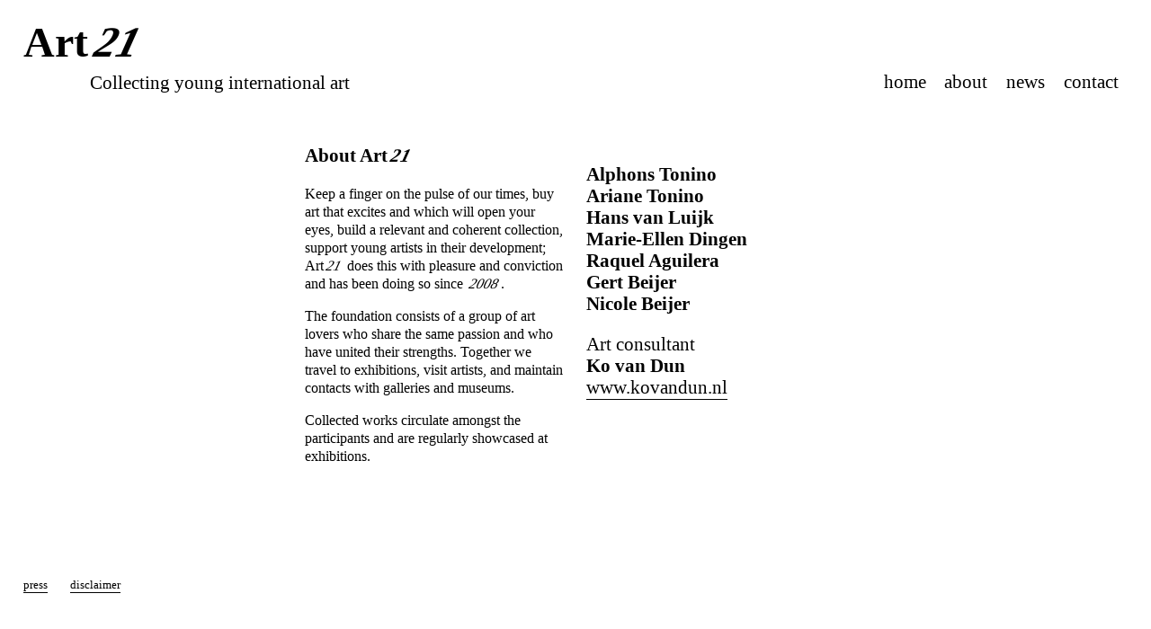

--- FILE ---
content_type: text/html; charset=UTF-8
request_url: http://art21.nl/about/
body_size: 4325
content:
<!doctype html>

<!--[if lt IE 7]><html lang="en-GB" class="no-js lt-ie9 lt-ie8 lt-ie7"> <![endif]-->
<!--[if (IE 7)&!(IEMobile)]><html lang="en-GB" class="no-js lt-ie9 lt-ie8"><![endif]-->
<!--[if (IE 8)&!(IEMobile)]><html lang="en-GB" class="no-js lt-ie9"><![endif]-->
<!--[if gt IE 8]><!--> <html lang="en-GB" class="no-js"><!--<![endif]-->

	<head>
		<meta charset="utf-8">

		<!-- Google Chrome Frame for IE -->
		<meta http-equiv="X-UA-Compatible" content="IE=edge,chrome=1">
		<meta name="description" content="samen verzamelen">

		<title>Art21  &mdash; about</title>

		<!-- mobile meta (hooray!) -->
		<meta name="HandheldFriendly" content="True">
		<meta name="MobileOptimized" content="320">
		<meta name="viewport" content="width=device-width, initial-scale=1.0"/>

		<!-- icons & favicons (for more: http://www.jonathantneal.com/blog/understand-the-favicon/) -->
		<link rel="apple-touch-icon" href="http://art21.nl/wp-content/themes/art21_theme_2.0/library/images/apple-icon-touch.png">
		<link rel="icon" href="http://art21.nl/wp-content/themes/art21_theme_2.0/favicon.png">
		<!--[if IE]>
			<link rel="shortcut icon" href="http://art21.nl/wp-content/themes/art21_theme_2.0/favicon.ico">
		<![endif]-->
		<!-- or, set /favicon.ico for IE10 win -->
		<meta name="msapplication-TileColor" content="#f01d4f">
		<meta name="msapplication-TileImage" content="http://art21.nl/wp-content/themes/art21_theme_2.0/library/images/win8-tile-icon.png">

		<link rel="pingback" href="http://art21.nl/xmlrpc.php">

		<!-- wordpress head functions -->
		<meta name='robots' content='max-image-preview:large' />
<link rel='dns-prefetch' href='//s.w.org' />
<link rel="alternate" type="application/rss+xml" title="Art21 &raquo; Feed" href="http://art21.nl/feed/" />
<link rel="alternate" type="application/rss+xml" title="Art21 &raquo; Comments Feed" href="http://art21.nl/comments/feed/" />
<link rel="alternate" type="application/rss+xml" title="Art21 &raquo; about Comments Feed" href="http://art21.nl/about/feed/" />
		<script type="text/javascript">
			window._wpemojiSettings = {"baseUrl":"https:\/\/s.w.org\/images\/core\/emoji\/13.1.0\/72x72\/","ext":".png","svgUrl":"https:\/\/s.w.org\/images\/core\/emoji\/13.1.0\/svg\/","svgExt":".svg","source":{"concatemoji":"http:\/\/art21.nl\/wp-includes\/js\/wp-emoji-release.min.js"}};
			!function(e,a,t){var n,r,o,i=a.createElement("canvas"),p=i.getContext&&i.getContext("2d");function s(e,t){var a=String.fromCharCode;p.clearRect(0,0,i.width,i.height),p.fillText(a.apply(this,e),0,0);e=i.toDataURL();return p.clearRect(0,0,i.width,i.height),p.fillText(a.apply(this,t),0,0),e===i.toDataURL()}function c(e){var t=a.createElement("script");t.src=e,t.defer=t.type="text/javascript",a.getElementsByTagName("head")[0].appendChild(t)}for(o=Array("flag","emoji"),t.supports={everything:!0,everythingExceptFlag:!0},r=0;r<o.length;r++)t.supports[o[r]]=function(e){if(!p||!p.fillText)return!1;switch(p.textBaseline="top",p.font="600 32px Arial",e){case"flag":return s([127987,65039,8205,9895,65039],[127987,65039,8203,9895,65039])?!1:!s([55356,56826,55356,56819],[55356,56826,8203,55356,56819])&&!s([55356,57332,56128,56423,56128,56418,56128,56421,56128,56430,56128,56423,56128,56447],[55356,57332,8203,56128,56423,8203,56128,56418,8203,56128,56421,8203,56128,56430,8203,56128,56423,8203,56128,56447]);case"emoji":return!s([10084,65039,8205,55357,56613],[10084,65039,8203,55357,56613])}return!1}(o[r]),t.supports.everything=t.supports.everything&&t.supports[o[r]],"flag"!==o[r]&&(t.supports.everythingExceptFlag=t.supports.everythingExceptFlag&&t.supports[o[r]]);t.supports.everythingExceptFlag=t.supports.everythingExceptFlag&&!t.supports.flag,t.DOMReady=!1,t.readyCallback=function(){t.DOMReady=!0},t.supports.everything||(n=function(){t.readyCallback()},a.addEventListener?(a.addEventListener("DOMContentLoaded",n,!1),e.addEventListener("load",n,!1)):(e.attachEvent("onload",n),a.attachEvent("onreadystatechange",function(){"complete"===a.readyState&&t.readyCallback()})),(n=t.source||{}).concatemoji?c(n.concatemoji):n.wpemoji&&n.twemoji&&(c(n.twemoji),c(n.wpemoji)))}(window,document,window._wpemojiSettings);
		</script>
		<style type="text/css">
img.wp-smiley,
img.emoji {
	display: inline !important;
	border: none !important;
	box-shadow: none !important;
	height: 1em !important;
	width: 1em !important;
	margin: 0 .07em !important;
	vertical-align: -0.1em !important;
	background: none !important;
	padding: 0 !important;
}
</style>
	<link rel='stylesheet' id='validate-engine-css-css'  href='http://art21.nl/wp-content/plugins/wysija-newsletters/css/validationEngine.jquery.css' type='text/css' media='all' />
<link rel='stylesheet' id='wp-block-library-css'  href='http://art21.nl/wp-includes/css/dist/block-library/style.min.css' type='text/css' media='all' />
<link rel='stylesheet' id='contact-form-7-css'  href='http://art21.nl/wp-content/plugins/contact-form-7/includes/css/styles.css' type='text/css' media='all' />
<link rel='stylesheet' id='responsive-video-light-css'  href='http://art21.nl/wp-content/plugins/responsive-video-light/css/responsive-videos.css' type='text/css' media='all' />
<link rel='stylesheet' id='bones-stylesheet-css'  href='http://art21.nl/wp-content/themes/art21_theme_2.0/library/css/style.css' type='text/css' media='all' />
<link rel='stylesheet' id='php-stylesheet-css'  href='http://art21.nl/wp-content/themes/art21_theme_2.0/style.php' type='text/css' media='all' />
<!--[if lt IE 9]>
<link rel='stylesheet' id='bones-ie-only-css'  href='http://art21.nl/wp-content/themes/art21_theme_2.0/library/css/ie.css' type='text/css' media='all' />
<![endif]-->
<link rel='stylesheet' id='flex-slider-style-css'  href='http://art21.nl/wp-content/themes/art21_theme_2.0/library/css/flexslider.css' type='text/css' media='all' />
<script type='text/javascript' src='http://art21.nl/wp-content/themes/art21_theme_2.0/library/js/libs/modernizr.custom.min.js' id='bones-modernizr-js'></script>
<script type='text/javascript' src='http://art21.nl/wp-includes/js/jquery/jquery.min.js' id='jquery-core-js'></script>
<script type='text/javascript' src='http://art21.nl/wp-includes/js/jquery/jquery-migrate.min.js' id='jquery-migrate-js'></script>
<script type='text/javascript' src='http://art21.nl/wp-content/themes/art21_theme_2.0/library/js/libs/jquery.flexslider-min.js' id='flex-slider-js-js'></script>
<script type='text/javascript' src='http://art21.nl/wp-content/themes/art21_theme_2.0/library/js/libs/imagesloaded.pkgd.min.js' id='imagesloaded-js-js'></script>
<script type='text/javascript' src='http://art21.nl/wp-content/themes/art21_theme_2.0/library/js/libs/jquery.masonry.js' id='masonry-js-js'></script>
<link rel="https://api.w.org/" href="http://art21.nl/wp-json/" /><link rel="alternate" type="application/json" href="http://art21.nl/wp-json/wp/v2/pages/5" /><link rel="canonical" href="http://art21.nl/about/" />
<link rel='shortlink' href='http://art21.nl/?p=5' />
<link rel="alternate" type="application/json+oembed" href="http://art21.nl/wp-json/oembed/1.0/embed?url=http%3A%2F%2Fart21.nl%2Fabout%2F" />
<link rel="alternate" type="text/xml+oembed" href="http://art21.nl/wp-json/oembed/1.0/embed?url=http%3A%2F%2Fart21.nl%2Fabout%2F&#038;format=xml" />
		<!-- end of wordpress head -->

		<!-- drop Google Analytics Here -->
		<script>
		  (function(i,s,o,g,r,a,m){i['GoogleAnalyticsObject']=r;i[r]=i[r]||function(){
		  (i[r].q=i[r].q||[]).push(arguments)},i[r].l=1*new Date();a=s.createElement(o),
		  m=s.getElementsByTagName(o)[0];a.async=1;a.src=g;m.parentNode.insertBefore(a,m)
		  })(window,document,'script','//www.google-analytics.com/analytics.js','ga');
		
		  ga('create', 'UA-45074506-1', 'art21.nl');
		  ga('send', 'pageview');
		
		</script>
		<!-- end analytics -->

	</head>

	<body class="page-template-default page page-id-5">

		<div id="container">

			<header class="header" role="banner">

				<div id="inner-header" class="wrap clearfix">
					
					<div id="logo" class="XL ">
						<a href="http://art21.nl">Art21</a>
						<p>Collecting young international art</p>
					</div>

					<nav role="navigation">
						<ul id="menu-the-main-menu" class="nav top-nav clearfix font_medium">
							<li class="menu-item font_medium"><a href="http://art21.nl">home</a></li>
							<li class="menu-item font_medium"><a href="http://art21.nl/about/">about</a></li>
							<li class="menu-item font_medium"><a href="http://art21.nl/news/">news</a></li>
							<li class="menu-item font_medium"><a href="http://art21.nl/contact/">contact</a></li>
						</ul>
					</nav>

				</div> <!-- end #inner-header -->

			</header> <!-- end header -->

			<div id="content">

				<div id="inner-content" class="wrap clearfix">

						<div id="main" class="col_12 first clearfix" role="main">
						
							<!-- History -->
							
							<div id="history" class="col_3 push_3 first entry-content">
								<!-- <h1 class="p">(geschiedenis)</h1> -->
																 
																		
										<article>
																																	<h2 class="font_medium" style="margin-bottom: 1em;">About Art21</h2>
											<p><span lang="NL">Keep a finger on the pulse of our times, buy art that excites and which will open your eyes, build a relevant and coherent collection, support young artists in their development; Art21 does this with pleasure and conviction and has been doing so since 2008.</span></p>
<p class="HoofdtekstA"><span lang="NL">The foundation consists of a group of art lovers who share the same passion and who have united their strengths. Together we travel to exhibitions, visit artists, and maintain contacts with galleries and museums.</span></p>
<p class="HoofdtekstA"><span lang="NL">Collected works circulate amongst the participants and are regularly showcased at exhibitions.</span></p>
</p>
										</article>
								 
																	 
															</div>
							
							<!-- Team -->
							
							<div id="team" class="col_5 push_6 entry-content">
								<!-- <h1 class="p">(team)</h1> -->
								
									<article class="row member">
								 
																			
											<div class="text">
												<div class="name font_medium"><p><strong>Alphons Tonino</strong><br />
<strong>Ariane Tonino</strong><br />
<strong>Hans van Luijk</strong><br />
<strong>Marie-Ellen Dingen</strong><br />
<strong>Raquel Aguilera</strong><br />
<strong>Gert Beijer</strong><br />
<strong>Nicole Beijer</strong></p>
<p>Art consultant<br />
<strong>Ko van Dun</strong><br />
<a href="http://www.kovandun.nl">www.kovandun.nl</a></p>
</div>
											</div>
								 
									
									</article>
								 
															</div>
							
							<!-- Socials -->
							
						</div> <!-- end #main -->

						
				</div> <!-- end #inner-content -->

			</div> <!-- end #content -->

			<footer class="footer" role="contentinfo">

				<div id="inner-footer" class="wrap clearfix">

					<nav role="navigation">
							<ul id="menu-footer-links" class="nav footer-nav clearfix"><li id="menu-item-18" class="menu-item menu-item-type-post_type menu-item-object-page menu-item-18"><a href="http://art21.nl/pers/">press</a></li>
<li id="menu-item-19" class="menu-item menu-item-type-post_type menu-item-object-page menu-item-19"><a href="http://art21.nl/disclaimer/">disclaimer</a></li>
</ul>					</nav>

				</div> <!-- end #inner-footer -->

			</footer> <!-- end footer -->

		</div> <!-- end #container -->

		<!-- all js scripts are loaded in library/bones.php -->
		<script type='text/javascript' src='http://art21.nl/wp-includes/js/dist/vendor/regenerator-runtime.min.js' id='regenerator-runtime-js'></script>
<script type='text/javascript' src='http://art21.nl/wp-includes/js/dist/vendor/wp-polyfill.min.js' id='wp-polyfill-js'></script>
<script type='text/javascript' id='contact-form-7-js-extra'>
/* <![CDATA[ */
var wpcf7 = {"api":{"root":"http:\/\/art21.nl\/wp-json\/","namespace":"contact-form-7\/v1"},"cached":"1"};
/* ]]> */
</script>
<script type='text/javascript' src='http://art21.nl/wp-content/plugins/contact-form-7/includes/js/index.js' id='contact-form-7-js'></script>
<script type='text/javascript' src='http://art21.nl/wp-includes/js/comment-reply.min.js' id='comment-reply-js'></script>
<script type='text/javascript' src='http://art21.nl/wp-content/themes/art21_theme_2.0/library/js/scripts.js' id='bones-js-js'></script>
<script type='text/javascript' src='http://art21.nl/wp-includes/js/wp-embed.min.js' id='wp-embed-js'></script>

	</body>

</html> <!-- end page. what a ride! -->
<!-- *´¨)
     ¸.•´¸.•*´¨) ¸.•*¨)
     (¸.•´ (¸.•` ¤ Comet Cache is Fully Functional ¤ ´¨) -->

<!-- Cache File Version Salt:       n/a -->

<!-- Cache File URL:                http://art21.nl/about/ -->
<!-- Cache File Path:               /cache/comet-cache/cache/http/art21-nl/about.html -->

<!-- Cache File Generated Via:      HTTP request -->
<!-- Cache File Generated On:       Jan 14th, 2026 @ 4:48 pm UTC -->
<!-- Cache File Generated In:       0.08301 seconds -->

<!-- Cache File Expires On:         Jan 21st, 2026 @ 4:48 pm UTC -->
<!-- Cache File Auto-Rebuild On:    Jan 21st, 2026 @ 4:48 pm UTC -->

<!-- Loaded via Cache On:    Jan 15th, 2026 @ 3:58 pm UTC -->
<!-- Loaded via Cache In:    0.00226 seconds -->

--- FILE ---
content_type: text/css
request_url: http://art21.nl/wp-content/themes/art21_theme_2.0/library/css/style.css
body_size: 11687
content:
/******************************************************************
Site Name:
Author:

Stylesheet: Main Stylesheet

Here's where the magic happens. Here, you'll see we are calling in
the separate media queries. The base mobile goes outside any query
and is called at the beginning, after that we call the rest
of the styles inside media queries.
******************************************************************/
/*! normalize.css 2012-07-07T09:50 UTC - http://github.com/necolas/normalize.css */
/* ==========================================================================
   HTML5 display definitions
   ========================================================================== */
/*
 * Corrects `block` display not defined in IE6/7/8/9 & FF3.
 */
article,
aside,
details,
figcaption,
figure,
footer,
header,
hgroup,
nav,
section,
summary {
  display: block;
}
/*
 * Corrects `inline-block` display not defined in IE6/7/8/9 & FF3.
 */
audio,
canvas,
video {
  display: inline-block;
  *display: inline;
  *zoom: 1;
}
/*
 * Prevents modern browsers from displaying `audio` without controls.
 * Remove excess height in iOS5 devices.
 */
audio:not([controls]) {
  display: none;
  height: 0;
}
/*
 * Addresses styling for `hidden` attribute not present in IE7/8/9, FF3, S4.
 * Known issue: no IE6 support.
 */
[hidden] {
  display: none;
}
/* ==========================================================================
   Base
   ========================================================================== */
/*
 * 1. Corrects text resizing oddly in IE6/7 when body `font-size` is set using
 *    `em` units.
 * 2. Prevents iOS text size adjust after orientation change, without disabling
 *    user zoom.
 */
html {
  font-size: 100%;
  /* 1 */
  -webkit-text-size-adjust: 100%;
  /* 2 */
  -ms-text-size-adjust: 100%;
  /* 2 */
}
/*
 * Addresses `font-family` inconsistency between `textarea` and other form
 * elements.
 */
html,
button,
input,
select,
textarea {
  font-family: sans-serif;
}
/*
 * Addresses margins handled incorrectly in IE6/7.
 */
body {
  margin: 0;
}
/* ==========================================================================
   Links
   ========================================================================== */
/*
 * Addresses `outline` inconsistency between Chrome and other browsers.
 */
a:focus {
  outline: 0;
}
/*
 * Improves readability when focused and also mouse hovered in all browsers.
 * people.opera.com/patrickl/experiments/keyboard/test
 */
a:active,
a:hover {
  outline: 0;
}
/* ==========================================================================
   Typography
   ========================================================================== */
/*
 * Addresses font sizes and margins set differently in IE6/7.
 * Addresses font sizes within `section` and `article` in FF4+, Chrome, S5.
 */
h1 {
  font-size: 2em;
  margin: 0.67em 0;
}
h2 {
  font-size: 1.5em;
  margin: 0.83em 0;
}
h3 {
  font-size: 1.17em;
  margin: 1em 0;
}
h4 {
  font-size: 1em;
  margin: 1.33em 0;
}
h5 {
  font-size: 0.83em;
  margin: 1.67em 0;
}
h6 {
  font-size: 0.75em;
  margin: 2.33em 0;
}
/*
 * Addresses styling not present in IE7/8/9, S5, Chrome.
 */
abbr[title] {
  border-bottom: 1px dotted;
}
/*
 * Addresses style set to `bolder` in FF3+, S4/5, Chrome.
 */
b,
strong {
  font-weight: bold;
}
blockquote {
  margin: 1em 40px;
}
/*
 * Addresses styling not present in S5, Chrome.
 */
dfn {
  font-style: italic;
}
/*
 * Addresses styling not present in IE6/7/8/9.
 */
mark {
  background: #ff0;
  color: #000;
}
/*
 * Addresses margins set differently in IE6/7.
 */
p,
pre {
  margin: 1em 0;
}
/*
 * Corrects font family set oddly in IE6, S4/5, Chrome.
 * en.wikipedia.org/wiki/User:Davidgothberg/Test59
 */
code,
kbd,
pre,
samp {
  font-family: monospace, serif;
  _font-family: 'courier new', monospace;
  font-size: 1em;
}
/*
 * Improves readability of pre-formatted text in all browsers.
 */
pre {
  white-space: pre;
  white-space: pre-wrap;
  word-wrap: break-word;
}
/*
 * Addresses CSS quotes not supported in IE6/7.
 */
q {
  quotes: none;
}
/*
 * Addresses `quotes` property not supported in S4.
 */
q:before,
q:after {
  content: '';
  content: none;
}
small {
  font-size: 75%;
}
/*
 * Prevents `sub` and `sup` affecting `line-height` in all browsers.
 * gist.github.com/413930
 */
sub,
sup {
  font-size: 75%;
  line-height: 0;
  position: relative;
  vertical-align: baseline;
}
sup {
  top: -0.5em;
}
sub {
  bottom: -0.25em;
}
/* ==========================================================================
   Lists
   ========================================================================== */
/*
 * Addresses margins set differently in IE6/7.
 */
dl,
menu,
ol,
ul {
  margin: 1em 0;
}
dd {
  margin: 0 0 0 40px;
}
/*
 * Addresses paddings set differently in IE6/7.
 */
menu,
ol,
ul {
  padding: 0 0 0 40px;
}
/*
 * Corrects list images handled incorrectly in IE7.
 */
nav ul,
nav ol {
  list-style: none;
  list-style-image: none;
}
/* ==========================================================================
   Embedded content
   ========================================================================== */
/*
 * 1. Removes border when inside `a` element in IE6/7/8/9, FF3.
 * 2. Improves image quality when scaled in IE7.
 *    code.flickr.com/blog/2008/11/12/on-ui-quality-the-little-things-client-side-image-resizing/
 */
img {
  border: 0;
  /* 1 */
  -ms-interpolation-mode: bicubic;
  /* 2 */
}
/*
 * Corrects overflow displayed oddly in IE9.
 */
svg:not(:root) {
  overflow: hidden;
}
/* ==========================================================================
   Figures
   ========================================================================== */
/*
 * Addresses margin not present in IE6/7/8/9, S5, O11.
 */
figure {
  margin: 0;
}
/* ==========================================================================
   Forms
   ========================================================================== */
/*
 * Corrects margin displayed oddly in IE6/7.
 */
form {
  margin: 0;
}
/*
 * Define consistent border, margin, and padding.
 */
fieldset {
  border: 1px solid #c0c0c0;
  margin: 0 2px;
  padding: 0.35em 0.625em 0.75em;
}
/*
 * 1. Corrects color not being inherited in IE6/7/8/9.
 * 2. Corrects text not wrapping in FF3.
 * 3. Corrects alignment displayed oddly in IE6/7.
 */
legend {
  border: 0;
  /* 1 */
  padding: 0;
  white-space: normal;
  /* 2 */
  *margin-left: -7px;
  /* 3 */
}
/*
 * 1. Corrects font size not being inherited in all browsers.
 * 2. Addresses margins set differently in IE6/7, FF3+, S5, Chrome.
 * 3. Improves appearance and consistency in all browsers.
 */
button,
input,
select,
textarea {
  font-size: 100%;
  /* 1 */
  margin: 0;
  /* 2 */
  vertical-align: baseline;
  /* 3 */
  *vertical-align: middle;
  /* 3 */
}
/*
 * Addresses FF3/4 setting `line-height` on `input` using `!important` in the
 * UA stylesheet.
 */
button,
input {
  line-height: normal;
}
/*
 * 1. Avoid the WebKit bug in Android 4.0.* where (2) destroys native `audio`
 *    and `video` controls.
 * 2. Corrects inability to style clickable `input` types in iOS.
 * 3. Improves usability and consistency of cursor style between image-type
 *    `input` and others.
 * 4. Removes inner spacing in IE7 without affecting normal text inputs.
 *    Known issue: inner spacing remains in IE6.
 */
button,
html input[type="button"],
input[type="reset"],
input[type="submit"] {
  -webkit-appearance: button;
  /* 2 */
  cursor: pointer;
  /* 3 */
  *overflow: visible;
  /* 4 */
}
/*
 * Re-set default cursor for disabled elements.
 */
button[disabled],
input[disabled] {
  cursor: default;
}
/*
 * 1. Addresses box sizing set to content-box in IE8/9.
 * 2. Removes excess padding in IE8/9.
 * 3. Removes excess padding in IE7.
 *    Known issue: excess padding remains in IE6.
 */
input[type="checkbox"],
input[type="radio"] {
  box-sizing: border-box;
  /* 1 */
  padding: 0;
  /* 2 */
  *height: 13px;
  /* 3 */
  *width: 13px;
  /* 3 */
}
/*
 * 1. Addresses `appearance` set to `searchfield` in S5, Chrome.
 * 2. Addresses `box-sizing` set to `border-box` in S5, Chrome (include `-moz`
 *    to future-proof).
 */
input[type="search"] {
  -webkit-appearance: textfield;
  /* 1 */
  -moz-box-sizing: content-box;
  -webkit-box-sizing: content-box;
  /* 2 */
  box-sizing: content-box;
}
/*
 * Removes inner padding and search cancel button in S5, Chrome on OS X.
 */
input[type="search"]::-webkit-search-cancel-button,
input[type="search"]::-webkit-search-decoration {
  -webkit-appearance: none;
}
/*
 * Removes inner padding and border in FF3+.
 */
button::-moz-focus-inner,
input::-moz-focus-inner {
  border: 0;
  padding: 0;
}
/*
 * 1. Removes default vertical scrollbar in IE6/7/8/9.
 * 2. Improves readability and alignment in all browsers.
 */
textarea {
  overflow: auto;
  /* 1 */
  vertical-align: top;
  /* 2 */
}
/* ==========================================================================
   Tables
   ========================================================================== */
/*
 * Remove most spacing between table cells.
 */
table {
  border-collapse: collapse;
  border-spacing: 0;
}
/******************************************************************
CUSTOMIZED RESET VALUES
I added these extra styles as a more personalized reset. Feel free
to remove them if you like or add your own. If you want to update
the normalize styles, make sure to edit from this point up.
******************************************************************/
p {
  -webkit-hyphens: auto;
  -epub-hyphens: auto;
  -moz-hyphens: auto;
  hyphens: auto;
}
b,
strong,
.strong {
  font-weight: bold;
}
dfn,
em,
.em {
  font-style: italic;
}
small,
.small {
  font-size: 75%;
}
ul,
ol {
  padding: 0;
  list-style-type: none;
}
dd {
  margin: 0;
}
.sidebar ul,
.sidebar ol,
.commentlist {
  list-style: none;
}
/******************************************************************
Site Name: 
Author: 

Stylesheet: Mixins & Constants Stylesheet

This is where you can take advantage of LESS' great features: 
Mixins & Constants. I won't go in-depth on how they work exactly,
there are a few articles below that will help do that. What I will
tell you is that this will help speed up simple changes like
changing a color or adding CSS3 techniques like box shadow and
border-radius.

A WORD OF WARNING: It's very easy to overdo it here. Be careful and
remember less is more. 

******************************************************************/
/*********************
CLEARFIXIN'
*********************/
.clearfix {
  zoom: 1;
}
.clearfix:before,
.clearfix:after {
  content: "";
  display: table;
}
.clearfix:after {
  clear: both;
}
/*********************
TOOLS
*********************/
* {
  -webkit-box-sizing: border-box;
  -moz-box-sizing: border-box;
  box-sizing: border-box;
}
.image-replacement {
  text-indent: 100%;
  white-space: nowrap;
  overflow: hidden;
}
/*********************
COLORS
Need help w/ choosing your colors? Try this site out:
http://0to255.com/
*********************/
/*
Here's a great tutorial on how to
use color variables properly:
http://sachagreif.com/sass-color-variables/
*/
/*********************
TYPOGRAPHY
*********************/
/* 	To embed your own fonts, use this syntax
	and place your fonts inside the 
	library/fonts folder. For more information
	on embedding fonts, go to:
	http://www.fontsquirrel.com/
	Be sure to remove the comment brackets.
*/
@font-face {
  font-family: 'times_twenty_onebold';
  src: url('../fonts/times_twenty_one_bold-webfont.eot');
  src: url('../fonts/times_twenty_one_bold-webfont.eot?#iefix') format('embedded-opentype'), url('../fonts/times_twenty_one_bold-webfont.woff') format('woff'), url('../fonts/times_twenty_one_bold-webfont.ttf') format('truetype'), url('../fonts/times_twenty_one_bold-webfont.svg#times_twenty_onebold') format('svg');
  font-weight: normal;
  font-style: normal;
}
.normal {
  font-weight: normal;
}
.bold {
  font-weight: bold;
}
/* text alignment */
.text-left {
  text-align: left;
}
.text-center {
  text-align: center;
}
.text-right {
  text-align: right;
}
.break_it {
  word-wrap: break-word;
}
.no-sel {
  -webkit-touch-callout: none;
  -webkit-user-select: none;
  -khtml-user-select: none;
  -moz-user-select: none;
  -ms-user-select: none;
  user-select: none;
}
.alert {
  margin: 10px;
  padding: 5px 18px;
  border: 1px solid;
}
.alert-help {
  margin: 10px;
  padding: 5px 18px;
  border: 1px solid;
  border-color: #e8dc59;
  background: #ebe16f;
}
.alert-info {
  margin: 10px;
  padding: 5px 18px;
  border: 1px solid;
  border-color: #bfe4f4;
  background: #d5edf8;
}
.alert-error {
  margin: 10px;
  padding: 5px 18px;
  border: 1px solid;
  border-color: #f8cdce;
  background: #fbe3e4;
}
.alert-success {
  margin: 10px;
  padding: 5px 18px;
  border: 1px solid;
  border-color: #deeaae;
  background: #e6efc2;
}
/*********************
BORDER RADIUS
*********************/
/* 
NOTE: For older browser support (and some mobile), 
don't use the shorthand to define *different* corners. 

USAGE: .border-radius(4px); 

*/
/*********************
TRANISTION
*********************/
/* .transition(all,2s); */
/*********************
CSS3 GRADIENTS
Be careful with these since they can 
really slow down your CSS. Don't overdo it.
*********************/
/* .css-gradient(#dfdfdf,#f8f8f8); */
/*********************
BOX SHADOW
*********************/
/* .boxShadow(0,0,4px,0,#444); */
/* .boxShadow(none); */
/*********************
BUTTONS
*********************/
.button,
.button:visited {
  border: 1px solid #be0d37;
  border-top-color: #db0f3f;
  border-left-color: #db0f3f;
  padding: 4px 12px;
  color: #fff;
  display: inline-block;
  font-size: 11px;
  font-weight: bold;
  text-decoration: none;
  text-shadow: 0 1px rgba(0, 0, 0, 0.75);
  cursor: pointer;
  margin-bottom: 20px;
  line-height: 21px;
  -webkit-transition: all 0.2s ease-in-out;
  -moz-transition: all 0.2s ease-in-out;
  -ms-transition: all 0.2s ease-in-out;
  -o-transition: all 0.2s ease-in-out;
  transition: all 0.2s ease-in-out;
  background-color: #e40f42;
  background-image: -webkit-gradient(linear, left top, left bottom, from(#f01d4f), to(#e40f42));
  background-image: -webkit-linear-gradient(top, #f01d4f, #e40f42);
  background-image: -moz-linear-gradient(top, #f01d4f, #e40f42);
  background-image: -o-linear-gradient(top, #f01d4f, #e40f42);
  background-image: linear-gradient(to bottom, #f01d4f, #e40f42);
}
.button:hover,
.button:visited:hover,
.button:focus,
.button:visited:focus {
  color: #fff;
  border: 1px solid #be0d37;
  border-top-color: #9d0a2d;
  border-left-color: #9d0a2d;
  background-color: #cc0e3b;
  background-image: -webkit-gradient(linear, left top, left bottom, from(#e40f42), to(#cc0e3b));
  background-image: -webkit-linear-gradient(top, #e40f42, #cc0e3b);
  background-image: -moz-linear-gradient(top, #e40f42, #cc0e3b);
  background-image: -o-linear-gradient(top, #e40f42, #cc0e3b);
  background-image: linear-gradient(to bottom, #e40f42, #cc0e3b);
}
.button:active,
.button:visited:active {
  background-color: #f01d4f;
  background-image: -webkit-gradient(linear, left top, left bottom, from(#e40f42), to(#f01d4f));
  background-image: -webkit-linear-gradient(top, #e40f42, #f01d4f);
  background-image: -moz-linear-gradient(top, #e40f42, #f01d4f);
  background-image: -o-linear-gradient(top, #e40f42, #f01d4f);
  background-image: linear-gradient(to bottom, #e40f42, #f01d4f);
}
.blue-button,
.blue-button:visited {
  border-color: #1472ad;
  text-shadow: 0 1px 1px #1472ad;
  background-color: #1681c4;
  background-image: -webkit-gradient(linear, left top, left bottom, from(#1990db), to(#1681c4));
  background-image: -webkit-linear-gradient(top, #1990db, #1681c4);
  background-image: -moz-linear-gradient(top, #1990db, #1681c4);
  background-image: -o-linear-gradient(top, #1990db, #1681c4);
  background-image: linear-gradient(to bottom, #1990db, #1681c4);
  -webkit-box-shadow: inset 0 0 3px #59b3ec;
  -moz-box-shadow: inset 0 0 3px #59b3ec;
  box-shadow: inset 0 0 3px #59b3ec;
}
.blue-button:hover,
.blue-button:visited:hover,
.blue-button:focus,
.blue-button:visited:focus {
  border-color: #116396;
  background-color: #1472ad;
  background-image: -webkit-gradient(linear, left top, left bottom, from(#1784c9), to(#1472ad));
  background-image: -webkit-linear-gradient(top, #1784c9, #1472ad);
  background-image: -moz-linear-gradient(top, #1784c9, #1472ad);
  background-image: -o-linear-gradient(top, #1784c9, #1472ad);
  background-image: linear-gradient(to bottom, #1784c9, #1472ad);
}
.blue-button:active,
.blue-button:visited:active {
  background-color: #1990db;
  background-image: -webkit-gradient(linear, left top, left bottom, from(#1681c4), to(#1990db));
  background-image: -webkit-linear-gradient(top, #1681c4, #1990db);
  background-image: -moz-linear-gradient(top, #1681c4, #1990db);
  background-image: -o-linear-gradient(top, #1681c4, #1990db);
  background-image: linear-gradient(to bottom, #1681c4, #1990db);
}
/*
BASE (MOBILE) SIZE
This are the mobile styles. It's what people see on their phones. If
you set a great foundation, you won't need to add too many styles in
the other stylesheets. Remember, keep it light: Speed is Important.
*/
/******************************************************************
Site Name:
Author:

Stylesheet: Base Mobile Stylesheet

Be light and don't over style since everything here will be
loaded by mobile devices. You want to keep it as minimal as
possible. This is called at the top of the main stylsheet
and will be used across all viewports.

------------ MAP ------------

01. GENERAL STYLES
02. WORDPRESS BODY CLASSES
03. LAYOUT & GRID STYLES
04. LINK STYLES
05. H1, H2, H3, H4, H5 STYLES
06. HEADER STYLES
07. NAVIGATION STYLES
08. POSTS & CONTENT STYLES
09. PAGE NAVI STYLES
10. COMMENT STYLES
11. COMMENT FORM STYLES
12. SIDEBARS & ASIDES
13. FOOTER STYLES

******************************************************************/
/*********************
01. GENERAL STYLES
*********************/
html,
body {
  min-height: 100%;
}
body {
  font-family: "Times New Roman", Times New Roman, Times, serif;
  font-size: 100%;
  line-height: 1.3;
  color: #000;
}
img.ajax-loader {
  width: 20px !important;
  height: 20px !important;
  margin-top: 20px !important;
}
div.wpcf7-response-output {
  margin: 2em 0 1em;
}
input[type="text"],
input[type="email"],
textarea {
  width: 100% !important;
  border: 1px solid black !important;
  padding: .5em;
  font-family: serif;
}
textarea::-webkit-input-placeholder,
input::-webkit-input-placeholder {
  /* Chrome/Opera/Safari */
  color: #888;
}
textarea::-moz-placeholder,
input::-moz-placeholder {
  /* Firefox 19+ */
  color: #888;
}
textarea:-ms-input-placeholder,
input:-ms-input-placeholder {
  /* IE 10+ */
  color: #888;
}
textarea:-moz-placeholder,
input:-moz-placeholder {
  /* Firefox 18- */
  color: #888;
}
input[type="submit"] {
  padding: .5em 1em;
}
form p {
  margin-top: 0;
}
/********************
02. WORDPRESS BODY CLASSES
    style a page via class
********************/
/* for sites that are read right to left (i.e. hebrew) */
/* home page */
/* blog template page */
/* archive page */
/* date archive page */
/* replace the number to the corresponding page number */
.search article {
  margin-bottom: 2em;
}
/* search page */
/* search result page */
/* no results search page */
/* individual paged search (i.e. body.search-paged-3) */
/* 404 page */
/* single post page */
/* individual post page by id (i.e. body.postid-73) */
/* individual paged single (i.e. body.single-paged-3) */
/* attatchment page */
/* individual attatchment page (i.e. body.attachmentid-763) */
/* style mime type pages */
/* author page */
/* user nicename (i.e. body.author-samueladams) */
/* paged author archives (i.e. body.author-paged-4) for page 4 */
/* category page */
/* individual category page (i.e. body.category-6) */
/* replace the number to the corresponding page number */
/* tag page */
/* individual tag page (i.e. body.tag-news) */
/* replace the number to the corresponding page number */
/* custom page template page */
/* individual page template (i.e. body.page-template-contact-php */
/* replace the number to the corresponding page number */
/* parent page template */
/* child page template */
/* replace the number to the corresponding page number */
/* if user is logged in */
/* paged items like search results or archives */
/* individual paged (i.e. body.paged-3) */
/*********************
03. LAYOUT & GRID STYLES
*********************/
.wrap {
  width: 96%;
  margin: 0 auto;
}
/*********************
04. LINK STYLES
*********************/
a,
a:visited {
  color: #000;
  text-decoration: none;
  border-bottom-width: 1px;
  border-bottom-style: solid;
  padding-bottom: .1em;
  /* on hover */
  /* on click */
  /* mobile tap color */
}
a:hover,
a:visited:hover,
a:focus,
a:visited:focus {
  color: #666;
}
a:link,
a:visited:link {
  /*
		this highlights links on iPhones/iPads.
		so it basically works like the :hover selector
		for mobile devices.
		*/
  -webkit-tap-highlight-color: rgba(0, 0, 0, 0.3);
}
/******************************************************************
05. H1, H2, H3, H4, H5 STYLES
******************************************************************/
h1,
.h1,
h2,
.h2,
h3,
.h3,
h4,
.h4,
h5,
.h5 {
  font-family: "Times New Roman", Times New Roman, Times, serif;
  text-rendering: optimizelegibility;
  font-weight: bold;
  margin: 0;
  /*
	if you're going to use webfonts, be sure to check your weights
	http://css-tricks.com/watch-your-font-weight/
	*/
  /* removing text decoration from all headline links */
}
h1 a,
.h1 a,
h2 a,
.h2 a,
h3 a,
.h3 a,
h4 a,
.h4 a,
h5 a,
.h5 a {
  text-decoration: none;
  border: none;
}
h3,
.h3,
h4,
.h4,
h5,
.h5 {
  font-weight: normal;
}
h1,
.h1,
h2,
.h2,
h3,
.h3,
h4,
.h4,
h5,
.h5,
.large {
  font-size: 2em;
  line-height: 1.1;
}
.no_deco {
  border-bottom-style: none;
  text-decoration: none;
}
.XL {
  font-size: 2em;
  font-weight: bold;
}
.XL a {
  border: 0;
}
.font_small {
  font-size: 1em;
}
.font_medium {
  font-size: 1.3em;
  line-height: 1.2;
}
.p {
  margin: 0 0 1em 0;
  font-size: 100%;
  font-weight: normal;
}
.p.bold {
  font-weight: bold;
}
/*********************
06. HEADER STYLES
*********************/
.header #inner-header {
  margin-top: 1em;
}
.header #logo p {
  margin-top: 0;
  display: inline;
  font-size: 1rem;
  font-weight: normal;
}
.header nav ul.nav li {
  display: inline;
}
.header nav ul.nav li.menu-item {
  font-size: 1em;
  padding-right: 0.5em;
}
/*********************
07. NAVIGATION STYLES
*********************/
/*
all navs have a .nav class applied via
the wp_menu function; this is so we can
easily write one group of styles for
the navs on the site so our css is cleaner
and more scalable.
*/
.nav {
  /* end .menu li */
}
.nav li a {
  text-decoration: none;
}
.nav li ul.sub-menu li a,
.nav li ul.children li a {
  padding-left: 30px;
}
/* end .nav */
/*********************
08. POSTS & CONTENT STYLES
*********************/
.figures {
  display: inline-block;
  margin: 0 .2em;
  -webkit-transform: skew(-24deg, 0);
  -moz-transform: skew(-24deg, 0);
  -ms-transform: skew(-24deg, 0);
  -o-transform: skew(-24deg, 0);
  transform: skew(-24deg, 0);
}
.margin-bottom-10 {
  margin-bottom: 10px;
}
#content {
  margin-top: 2.2em;
}
#content #inner-content #main {
  margin-bottom: 4em;
}
#content #inner-content #main #video-news,
#content #inner-content #main #collectie-preview,
#content #inner-content #main #exhibitions,
#content #inner-content #main #facebook-feed {
  margin-bottom: 4em;
}
#content #inner-content #main article {
  margin-bottom: 3em;
}
#content #inner-content #main article.name-list {
  margin-bottom: 0;
}
#content #inner-content #main #list article {
  margin-bottom: 10px;
}
#content #inner-content #main #video-news #video {
  margin-bottom: 4em;
}
#content #inner-content #main #video-news #video p {
  margin: 0;
}
#content #inner-content #main #video-news #video .video-wrapper {
  margin: 0;
}
#content #inner-content #main #video-news #news {
  margin-bottom: 2em;
}
#content #inner-content #main #video-news #news ul {
  margin-left: 1.2em;
}
#content #inner-content #main #video-news #news ul li {
  list-style: disc;
  margin: 0 0 .6em 0;
}
#content #inner-content #main #video-news #news ul li h2 {
  font-weight: normal;
}
#content #inner-content #main #facebook-feed li {
  margin-bottom: 1em;
}
#content #inner-content #main #map {
  display: none;
}
#content #inner-content #main #team .member {
  overflow: hidden;
  display: block;
  clear: both;
}
#content #inner-content #main #team .member p {
  margin-bottom: 1em;
}
#content #inner-content #main #team .member .portrait {
  float: left;
  min-width: 25%;
  padding-right: 1em;
}
#content #inner-content #main #team .longtext {
  display: none;
  margin-bottom: 3em;
}
#content #inner-content #main #team .longtext p {
  margin: 0;
}
#content #inner-content #main .article-header .tags {
  display: inline-block;
  margin: 0 1em 1em 0;
}
#content #inner-content #main .article-header .tags a {
  margin: 0 0.3em;
}
#content #inner-content #main .entry-content.hl-shift {
  margin-top: 1em;
}
#content #inner-content #main .entry-content .past-exhibit,
#content #inner-content #main .entry-content .current-exhibit,
#content #inner-content #main .entry-content .future-exhibit {
  margin: 0 0 2em 0;
}
#content #inner-content #main .entry-content .past-exhibit.current-exhibit,
#content #inner-content #main .entry-content .current-exhibit.current-exhibit,
#content #inner-content #main .entry-content .future-exhibit.current-exhibit {
  margin: 0 0 3em 0;
}
#content #inner-content #main .entry-content .past-exhibit.current-exhibit .excerpt-read-more,
#content #inner-content #main .entry-content .current-exhibit.current-exhibit .excerpt-read-more,
#content #inner-content #main .entry-content .future-exhibit.current-exhibit .excerpt-read-more {
  margin-top: 1em;
  text-align: center;
}
#content #inner-content #main form input[type="text"] {
  width: 46.875%;
  font-family: "Times New Roman", Times New Roman, Times, serif;
  border: 0;
  border-bottom: 1px solid;
}
#content #inner-content #main form input[type="submit"] {
  margin-top: 1em;
  display: block;
  font-family: "Times New Roman", Times New Roman, Times, serif;
  background: none;
  border: 1px solid #000;
  cursor: pointer;
}
#content #inner-content #main form input[type="submit"]:hover {
  background: #000;
  color: white;
}
#content #inner-content #main li {
  position: relative;
}
#content #inner-content .my_tag {
  display: inline-block;
}
#content #inner-content .social {
  margin-top: 3em;
  position: relative;
  text-align: center;
}
#content #inner-content .social #facebook a {
  background: url("http://art21.nl/wp-content/themes/art21_theme/library/images/socials/facebook.gif");
}
#content #inner-content .social #twitter a {
  background: url("http://art21.nl/wp-content/themes/art21_theme/library/images/socials/twitter.gif");
}
#content #inner-content .social #linkedin a {
  background: url("http://art21.nl/wp-content/themes/art21_theme/library/images/socials/linkedin.gif");
}
#content #inner-content .social #pinterest a {
  background: url("http://art21.nl/wp-content/themes/art21_theme/library/images/socials/pinterest.gif");
}
#content #inner-content .social #googleplus a {
  background: url("http://art21.nl/wp-content/themes/art21_theme/library/images/socials/googleplus.gif");
}
#content #inner-content .social #facebook,
#content #inner-content .social #twitter,
#content #inner-content .social #linkedin,
#content #inner-content .social #pinterest,
#content #inner-content .social #googleplus {
  display: inline-block;
}
#content #inner-content .social #facebook a,
#content #inner-content .social #twitter a,
#content #inner-content .social #linkedin a,
#content #inner-content .social #pinterest a,
#content #inner-content .social #googleplus a {
  background-size: 200%;
  display: block;
  width: 20px;
  height: 20px;
  text-indent: -9999px;
}
#content #inner-content .social #facebook a:hover,
#content #inner-content .social #twitter a:hover,
#content #inner-content .social #linkedin a:hover,
#content #inner-content .social #pinterest a:hover,
#content #inner-content .social #googleplus a:hover {
  background-position: -20px 0;
}
.index-image {
  margin-bottom: 10px;
}
::-webkit-input-placeholder {
  color: #DDD;
}
:-moz-placeholder {
  /* Firefox 18- */
  color: #DDD;
}
::-moz-placeholder {
  /* Firefox 19+ */
  color: #DDD;
}
:-ms-input-placeholder {
  color: #DDD;
}
#wrapper_12col #list,
#wrapper_6col #list {
  width: 100%;
  /* 990px */
  margin-left: 0%;
  /* 15px */
  margin-bottom: -1.875em;
  /* 30px */
}
#wrapper_12col #list .item_12col,
#wrapper_6col #list .item_12col,
#wrapper_12col #list .item_6col,
#wrapper_6col #list .item_6col {
  width: 100%;
  /* 300px */
  float: left;
}
#wrapper_12col #list .item_12col .slides,
#wrapper_6col #list .item_12col .slides,
#wrapper_12col #list .item_6col .slides,
#wrapper_6col #list .item_6col .slides {
  margin-bottom: 1em;
}
#wrapper_12col #list .item_12col .image-desc,
#wrapper_6col #list .item_12col .image-desc,
#wrapper_12col #list .item_6col .image-desc,
#wrapper_6col #list .item_6col .image-desc {
  width: 100%;
  margin-bottom: 2em;
  z-index: 1;
}
#wrapper_12col .news article header,
#wrapper_6col .news article header {
  height: 6em;
}
#wrapper_12col .news article h1,
#wrapper_6col .news article h1 {
  margin-top: 0.5em;
}
#wrapper_12col .news article p,
#wrapper_6col .news article p {
  margin-top: 0;
}
#history article p {
  margin: 0 0 1em 0;
}
/* post meta */
.byline {
  color: #999;
}
/* entry content */
.entry-content {
  /*
	image alignment on a screen this size may be
	a bit difficult. It's set to start aligning
	and floating images at the next breakpoint,
	but it's up to you. Feel free to change it up.
	*/
}
.entry-content ul,
.entry-content ol {
  margin: 0;
}
.entry-content figure a {
  border: 0;
}
.entry-content img {
  width: 100%;
  margin: 0;
  max-width: 100%;
  height: auto;
  display: block;
}
.entry-content video,
.entry-content object {
  max-width: 100%;
  height: auto;
}
.entry-content pre {
  background: #eee;
  border: 1px solid #cecece;
  padding: 10px;
}
/* end .entry-content */
.wp-caption {
  max-width: 100%;
  background: #eee;
  padding: 5px;
  /* images inside wp-caption */
}
.wp-caption img {
  max-width: 100%;
  margin-bottom: 0;
  width: 100%;
}
.wp-caption p.wp-caption-text {
  font-size: 0.85em;
  margin: 4px 0 7px;
  text-align: center;
}
/* end .wp-caption */
/*********************
13. FOOTER STYLES
*********************/
.footer {
  clear: both;
}
.footer #inner-footer {
  font-size: 80%;
}
.footer nav ul.nav li {
  padding-right: 2em;
}
.footer nav,
.footer p {
  float: left;
}
/*
LARGER MOBILE DEVICES
This is for devices like the Galaxy Note or something that's
larger than an iPhone but smaller than a tablet. Let's call them
tweeners.
*/
@media only screen and (min-width: 481px) {
  /******************************************************************
Site Name: 
Author: 

Stylesheet: 481px and Up Stylesheet

This stylesheet is loaded for larger devices. It's set to 
481px because at 480px it would load on a landscaped iPhone.
This isn't ideal because then you would be loading all those
extra styles on that same mobile connection. 

A word of warning. This size COULD be a larger mobile device,
so you still want to keep it pretty light and simply expand
upon your base.less styles.

******************************************************************/
  /*********************
NAVIGATION STYLES
*********************/
  /* .menu is clearfixed inside mixins.scss */
  .menu {
    /* end .menu ul */
  }
  .menu ul {
    /* end .menu ul li */
    /* highlight current page */
    /* end current highlighters */
  }
  .menu ul li {
    /*
				plan your menus and drop-downs wisely.
				*/
  }
  .menu ul li a {
    /*
					you can use hover styles here even though this size
					has the possibility of being a mobile device.
					*/
  }
  /* end .menu */
  /*********************
POSTS & CONTENT STYLES
*********************/
  /* entry content */
  .entry-content {
    /* at this larger size, we can start to align images */
  }
  .entry-content .alignleft,
  .entry-content img.alignleft {
    margin-right: 1.5em;
    display: inline;
    float: left;
  }
  .entry-content .alignright,
  .entry-content img.alignright {
    margin-left: 1.5em;
    display: inline;
    float: right;
  }
  .entry-content .aligncenter,
  .entry-content img.aligncenter {
    margin-right: auto;
    margin-left: auto;
    display: block;
    clear: both;
  }
  /* end .entry-content */
  /*********************
FOOTER STYLES
*********************/
  /*
check your menus here. do they look good?
do they need tweaking?
*/
  /* end .footer-links */
}
/*
TABLET & SMALLER LAPTOPS
This is the average viewing window. So Desktops, Laptops, and
in general anyone not viewing on a mobile device. Here's where
you can add resource intensive styles.
*/
@media only screen and (min-width: 768px) {
  /******************************************************************
Site Name:
Author:

Stylesheet: Grid Stylesheet

I've seperated the grid so you can swap it out easily. It's
called at the top the style.less stylesheet.

There are a ton of grid solutions out there. You should definitely
experiment with your own. Here are some recommendations:

http://gridsetapp.com - Love this site. Responsive Grids made easy.
http://gridpak.com/ - Create your own responsive grid.

******************************************************************/
  .col_0_5 {
    width: 3.25%;
  }
  .col_1 {
    width: 6.5%;
  }
  .col_1_5 {
    width: 9.75%;
  }
  .col_2 {
    width: 15%;
  }
  .col_2_5 {
    width: 18.25%;
  }
  .col_3 {
    width: 23.5%;
  }
  .col_4 {
    width: 32%;
  }
  .col_4 .col_2 {
    width: 46.875%;
  }
  .col_4 .col_2.push_2 {
    margin-left: 53.125%;
  }
  .col_5 {
    width: 40.5%;
  }
  .col_5 .col_1 {
    width: 16.04938272%;
  }
  .col_5 .col_2 {
    width: 37.03703704%;
  }
  .col_5 .col_3 {
    width: 58.02469136%;
  }
  .col_5 .col_4 {
    width: 79.01234568%;
  }
  .col_5 .col_5 {
    width: 100%;
  }
  .col_5 .push_1 {
    margin-left: 20.98765432%;
  }
  .col_5 .push_2 {
    margin-left: 41.97530864%;
  }
  .col_5 .push_4 {
    margin-left: 83.95061728%;
  }
  .col_6 {
    width: 49%;
  }
  .col_6.plus_margin {
    width: 51%;
  }
  .col_6 .col_1 {
    width: 13.26530612%;
  }
  .col_6 .col_2 {
    width: 30.6122449%;
  }
  .col_6 .col_3 {
    width: 47.95918367%;
  }
  .col_6 .col_4 {
    width: 65.30612245%;
  }
  .col_6 .col_5 {
    width: 82.65306122%;
  }
  .col_6 .push_1 {
    margin-left: 17.34693878%;
  }
  .col_6 .push_2 {
    margin-left: 34.69387755%;
  }
  .col_6 .push_4 {
    margin-left: 71.55612245%;
  }
  .col_7 {
    width: 57.5%;
  }
  .col_8 {
    width: 66%;
  }
  .col_9 {
    width: 74.5%;
  }
  .col_10 {
    width: 83%;
  }
  .col_11 {
    width: 91.5%;
  }
  .col_12 {
    width: 100%;
  }
  .col_12.plus_margin {
    width: 102%;
  }
  .push_0 {
    margin-left: 0%;
  }
  .push_0_5 {
    margin-left: 4.25%;
  }
  .push_1 {
    margin-left: 8.5%;
  }
  .push_1_5 {
    margin-left: 12.75%;
  }
  .push_2 {
    margin-left: 17%;
  }
  .push_3 {
    margin-left: 25.5%;
  }
  .push_4 {
    margin-left: 34%;
  }
  .push_5 {
    margin-left: 42.5%;
  }
  .push_6 {
    margin-left: 51%;
  }
  .push_7 {
    margin-left: 59.5%;
  }
  .push_8 {
    margin-left: 68%;
  }
  .push_9 {
    margin-left: 76.5%;
  }
  .push_10 {
    margin-left: 85%;
  }
  .push_11 {
    margin-left: 93.5%;
  }
  /*
// layout & column defaults
.col_1, .col_2, .col_3, .col_4, .col_5, .col_6, .col_7, .col_8, .col_9, .col_10, .col_11, .col_12 {
  position: relative;
  float: left;
  margin-left: @gutter
}

.first {
  margin-left: 0;
}

.last {
  float: right;
}
*/
  .col_1,
  .col_2,
  .col_3,
  .col_4,
  .col_5,
  .col_6,
  .col_7,
  .col_8,
  .col_9,
  .col_10,
  .col_11,
  .col_12 {
    float: left;
    margin-right: -100%;
  }
  .row {
    overflow: auto;
    clear: both;
  }
  /******************************************************************
Site Name:
Author:

Stylesheet: Tablet & Small Desktop Stylesheet

Here's where you can start getting into the good stuff.
This size will work on iPads, other tablets, and desktops.
So you can start working with more styles, background images,
and other resources. You'll also notice the grid starts to
come into play. Have fun!

******************************************************************/
  /*********************
GENERAL STYLES
*********************/
  html {
    overflow-y: scroll;
  }
  body {
    font-size: 0.9em;
  }
  /*********************
LAYOUT & GRID STYLES
*********************/
  h1,
  .h1,
  h2,
  .h2,
  h3,
  .h3,
  h4,
  .h4,
  h5,
  .h5 {
    font-size: 1.5em;
    line-height: 1.1;
  }
  .XL {
    font-size: 3em;
    font-weight: bold;
  }
  .XL a {
    border: 0;
  }
  .p {
    margin: 0 0 1em 0;
    font-size: 100%;
    font-weight: normal;
  }
  .p.bold {
    font-weight: bold;
  }
  /*********************
HEADER STYLES
*********************/
  .header #inner-header {
    margin-top: 1em;
  }
  .header #logo {
    float: left;
  }
  .header #logo p {
    display: block;
    margin-left: 66px;
    font-size: 1.3rem;
  }
  .header nav {
    float: right;
    margin-top: 39px;
  }
  .header nav ul.nav li {
    display: inline;
    margin-left: 1.5em;
  }
  /*********************
NAVIGATION STYLES
*********************/
  .nav {
    /* end .menu ul li */
  }
  .nav li {
    float: left;
    position: relative;
  }
  /* end .nav */
  /*********************
POSTS & CONTENT STYLES
*********************/
  #content {
    margin-top: 2.2em;
  }
  #content #inner-content #main #map {
    display: block;
  }
  #content #inner-content #main #team .member {
    margin-bottom: 1em;
  }
  #content #inner-content #main #team .member .portrait {
    padding-right: 0;
    min-width: 0;
  }
  #content #inner-content #main form input[type="text"] {
    width: 70%;
  }
  #content #inner-content .social {
    margin-top: 0;
    position: absolute;
    right: 20px;
    top: 20px;
    float: right;
  }
  #content #inner-content .social #facebook,
  #content #inner-content .social #twitter,
  #content #inner-content .social #linkedin,
  #content #inner-content .social #pinterest,
  #content #inner-content .social #googleplus {
    display: block;
    margin-bottom: 4px;
  }
  #wrapper_12col #list {
    width: 100%;
    /* 990px */
    margin-left: 0;
    /* 15px */
  }
  #wrapper_12col #list .item_12col {
    width: calc(33.333% - 6.666px);
  }
  #wrapper_12col #list .item_12col .image-desc {
    display: none;
  }
  #wrapper_12col #list .item_12col:hover {
    position: relative;
  }
  #wrapper_12col #list .item_12col:hover .thumb-slider figure {
    opacity: 0.5;
  }
  #wrapper_12col #list .item_12col:hover .image-desc {
    display: block;
    top: 1em;
    position: absolute;
  }
  #wrapper_12col .news article {
    margin-right: 6.666px;
  }
  .index-image {
    margin-bottom: 0;
  }
  .margin-bottom-10 {
    margin-bottom: 10px;
  }
  .masonry-item {
    margin: 0 10px 10px 0;
  }
  #wrapper_6col #list {
    width: 100%;
    /* 990px */
    margin-left: 0;
    /* 15px */
  }
  #wrapper_6col #list .item_6col {
    width: calc(50% - 5px);
  }
  #wrapper_6col #list .item_6col .image-desc {
    display: none;
  }
  #wrapper_6col #list .item_6col:hover {
    position: relative;
  }
  #wrapper_6col #list .item_6col:hover .thumb-slider figure {
    opacity: 0.5;
  }
  #wrapper_6col #list .item_6col:hover .image-desc {
    display: block;
    top: 1em;
    position: absolute;
  }
  /*********************
SIDEBARS & ASIDES
*********************/
  .sidebar {
    margin-top: 2.2em;
  }
  .widgettitle {
    border-bottom: 2px solid #444;
    margin-bottom: 0.75em;
  }
  .widget {
    padding: 0 10px;
    margin: 2.2em 0;
  }
  .widget ul li {
    margin-bottom: 0.75em;
  }
  .widget ul li ul {
    margin-top: 0.75em;
    padding-left: 1em;
  }
  /* links widget */
  /* meta widget */
  /* pages widget */
  /* recent-posts widget */
  /* archives widget */
  /* tag-cloud widget */
  /* calendar widget */
  /* category widget */
  /* recent-comments widget */
  /* search widget */
  /* text widget */
  /*********************
FOOTER STYLES
*********************/
  /*
you'll probably need to do quite a bit
of overriding here if you styled them for
mobile. Make sure to double check these!
*/
  .footer-links ul li {
    /*
			be careful with the depth of your menus.
			it's very rare to have multi-depth menus in
			the footer.
			*/
  }
  /* end .footer-links */
}
/*
DESKTOP
This is the average viewing window. So Desktops, Laptops, and
in general anyone not viewing on a mobile device. Here's where
you can add resource intensive styles.
*/
@media only screen and (min-width: 1030px) {
  /******************************************************************
Site Name: 
Author: 

Stylesheet: Desktop Stylsheet

This is the desktop size. It's larger than an iPad so it will only
be seen on the Desktop. 

******************************************************************/
  body {
    font-size: 100%;
  }
  h1,
  .h1,
  h2,
  .h2 {
    font-size: 2em;
    line-height: 1.1;
  }
  h3,
  .h3,
  h4,
  .h4,
  h5,
  .h5 {
    font-size: 1.5em;
    font-weight: normal;
    line-height: 1.1;
  }
  .p {
    margin: 0 0 1em 0;
    font-size: 100%;
    font-weight: normal;
  }
  .p.bold {
    font-weight: bold;
  }
  .header #logo p {
    margin-left: 74px;
  }
  .header nav {
    margin-top: 42px;
  }
  .header nav ul.nav li {
    margin-left: 0.5em;
  }
  .header nav ul.nav li a,
  .header nav ul.nav li a:visited {
    text-decoration: none;
    border-bottom-width: none;
    border-bottom-style: none;
    padding-bottom: 0;
  }
  .header nav ul.nav li:first-child a,
  .header nav ul.nav li:first-child a:visited {
    text-decoration: none;
  }
}
/*
LARGE VIEWING SIZE
This is for the larger monitors and possibly full screen viewers.
*/
@media only screen and (min-width: 1240px) {
  /******************************************************************
Site Name: 
Author: 

Stylesheet: Super Large Monitor Stylesheet

You can add some advanced styles here if you like. This kicks in
on larger screens.

******************************************************************/
}
/*
RETINA (2x RESOLUTION DEVICES)
This applies to the retina iPhone (4s) and iPad (2,3) along with
other displays with a 2x resolution. You can also create a media
query for retina AND a certain size if you want. Go Nuts.
*/
@media only screen and (-webkit-min-device-pixel-ratio: 1.5), only screen and (min--moz-device-pixel-ratio: 1.5), only screen and (min-device-pixel-ratio: 1.5) {
  /******************************************************************
Site Name: 
Author: 

Stylesheet: Retina Screens & Devices Stylesheet

When handling retina screens you need to make adjustments, especially
if you're not using font icons. Here you can add them in one neat
place.

******************************************************************/
  /* 

EXAMPLE 
Let's say you have an image and you need to make sure it looks ok
on retina screens. Let's say we have an icon which dimension are
24px x 24px. In your regular stylesheets, it would look something
like this:

.icon {
	width: 24px;
	height: 24px;
	background: url(img/test.png) no-repeat;
}

For retina screens, we have to make some adjustments, so that image
doesn't look blurry. So, taking into account the image above and the
dimensions, this is what we would put in our retina stylesheet:

.icon {
	background: url(img/test@2x.png) no-repeat;
	background-size: 24px 24px;
}

So, you would create the same icon, but at double the resolution, meaning 
it would be 48px x 48px. You'd name it the same, but with a @2x at the end
(this is pretty standard practice). Set the background image so it matches
the original dimensions and you are good to go. 

*/
}
/*
iPHONE 5 MEDIA QUERY
Want to get fancy for no good reason? Knock yourself out.
*/
@media (device-height: 568px) and (-webkit-min-device-pixel-ratio: 2) {
}
/*
PRINT STYLESHEET
Feel free to customize this. Remember to add things that won't make
sense to print at the bottom. Things like nav, ads, and forms should
be set to display none.
*/
@media print {
  /******************************************************************
Site Name:
Author:

Stylesheet: Print Stylesheet

This is the print stylesheet. There's probably not a lot
of reasons to edit this stylesheet. If you want to
though, go for it.

******************************************************************/
  * {
    background: transparent !important;
    color: black !important;
    text-shadow: none !important;
    filter: none !important;
    -ms-filter: none !important;
  }
  a,
  a:visited {
    color: #444 !important;
    text-decoration: underline;
  }
  a:after,
  a:visited:after {
    content: " (" attr(href) ")";
  }
  a abbr[title]:after,
  a:visited abbr[title]:after {
    content: " (" attr(title) ")";
  }
  .ir a:after,
  a[href^="javascript:"]:after,
  a[href^="#"]:after {
    content: "";
  }
  pre,
  blockquote {
    border: 1px solid #999;
    page-break-inside: avoid;
  }
  thead {
    display: table-header-group;
  }
  tr,
  img {
    page-break-inside: avoid;
  }
  img {
    max-width: 100% !important;
  }
  @page {
    margin: 0.5cm;
  }
  p,
  h2,
  h3 {
    orphans: 3;
    widows: 3;
  }
  h2,
  h3 {
    page-break-after: avoid;
  }
  .sidebar,
  .page-navigation,
  .wp-prev-next,
  .respond-form,
  nav {
    display: none;
  }
}


--- FILE ---
content_type: text/css;charset=UTF-8
request_url: http://art21.nl/wp-content/themes/art21_theme_2.0/style.php
body_size: 129
content:
.medium-tekening { display: inline; } .medium-schilderkunst { display: inline; } .medium-video { display: inline; } .medium-fotografie { display: inline; } .medium-sculptuur { display: inline; } .medium-installatie { display: inline; } 

--- FILE ---
content_type: text/css
request_url: http://art21.nl/wp-content/themes/art21_theme_2.0/library/css/flexslider.css
body_size: 725
content:
/*
				INDEX-SLIDER
*/

 
/* Browser Resets */
.flex-container a:active,
.index-slider a:active,
.flex-container a:focus,
.index-slider a:focus  {outline: none;}
.slides,
.flex-control-nav,
.flex-direction-nav {margin: 0; padding: 0; list-style: none;} 

/* FlexSlider Necessary Styles
*********************************/ 
.index-slider {margin: 0; padding: 0;}
.index-slider .slides > li {display: none; -webkit-backface-visibility: hidden;} /* Hide the slides before the JS is loaded. Avoids image jumping */
.index-slider .slides img {width: 100%; display: block;}
.flex-pauseplay span {text-transform: capitalize;}

/* Clearfix for the .slides element */
.slides:after {content: "."; display: block; clear: both; visibility: hidden; line-height: 0; height: 0;} 
html[xmlns] .slides {display: block;} 
* html .slides {height: 1%;}

/* No JavaScript Fallback */
/* If you are not using another script, such as Modernizr, make sure you
 * include js that eliminates this class on page load */
.no-js .slides > li:first-child {display: block;}


/* FlexSlider Default Theme
*********************************/
.index-slider {margin: 0; position: relative; zoom: 1;}
.flex-viewport {max-height: 2000px; -webkit-transition: all 1s ease; -moz-transition: all 1s ease; transition: all 1s ease;}
.loading .flex-viewport {max-height: 300px;}
.index-slider .slides {zoom: 1;}

.carousel li {margin-right: 5px}


/*
				THUMB-SLIDER
*/

 
/* Browser Resets */
.flex-container a:active,
.thumb-slider a:active,
.flex-container a:focus,
.thumb-slider a:focus  {outline: none;}
.slides,
.flex-control-nav,
.flex-direction-nav {margin: 0; padding: 0; list-style: none;} 

/* FlexSlider Necessary Styles
*********************************/ 
.thumb-slider {margin: 0; padding: 0;}
.thumb-slider .slides > li {display: none; -webkit-backface-visibility: hidden;} /* Hide the slides before the JS is loaded. Avoids image jumping */
.thumb-slider .slides img {width: 100%; display: block;}
.flex-pauseplay span {text-transform: capitalize;}

/* Clearfix for the .slides element */
.slides:after {content: "."; display: block; clear: both; visibility: hidden; line-height: 0; height: 0;} 
html[xmlns] .slides {display: block;} 
* html .slides {height: 1%;}

/* No JavaScript Fallback */
/* If you are not using another script, such as Modernizr, make sure you
 * include js that eliminates this class on page load */
.no-js .slides > li:first-child {display: block;}


/* FlexSlider Default Theme
*********************************/
.thumb-slider {margin: 0; position: relative; zoom: 1;}
.flex-viewport {max-height: 2000px; -webkit-transition: all 1s ease; -moz-transition: all 1s ease; transition: all 1s ease;}
.loading .flex-viewport {max-height: 300px;}
.thumb-slider .slides {zoom: 1;}

.carousel li {margin-right: 5px}

--- FILE ---
content_type: text/plain
request_url: https://www.google-analytics.com/j/collect?v=1&_v=j102&a=1124608863&t=pageview&_s=1&dl=http%3A%2F%2Fart21.nl%2Fabout%2F&ul=en-us%40posix&dt=Art21%20%E2%80%94%20about&sr=1280x720&vp=1280x720&_u=IEBAAAABAAAAACAAI~&jid=1846835432&gjid=545134875&cid=1035143905.1768492694&tid=UA-45074506-1&_gid=1366007834.1768492694&_r=1&_slc=1&z=284871460
body_size: -283
content:
2,cG-M4ZZRXDKMC

--- FILE ---
content_type: text/javascript
request_url: http://art21.nl/wp-content/themes/art21_theme_2.0/library/js/scripts.js
body_size: 2167
content:
/*
Bones Scripts File
Author: Eddie Machado

This file should contain any js scripts you want to add to the site.
Instead of calling it in the header or throwing it inside wp_head()
this file will be called automatically in the footer so as not to
slow the page load.

*/

// IE8 ployfill for GetComputed Style (for Responsive Script below)
if (!window.getComputedStyle) {
    window.getComputedStyle = function(el, pseudo) {
        this.el = el;
        this.getPropertyValue = function(prop) {
            var re = /(\-([a-z]){1})/g;
            if (prop == 'float') prop = 'styleFloat';
            if (re.test(prop)) {
                prop = prop.replace(re, function () {
                    return arguments[2].toUpperCase();
                });
            }
            return el.currentStyle[prop] ? el.currentStyle[prop] : null;
        }
        return this;
    }
}

// as the page loads, call these scripts
jQuery(document).ready(function($) {
    
    //------------------------------

	function replaceText(i,el) {
	 	var regex = /(\d\S*\d|\(\d\))/g,
    		replacement = '<span class="figures">$1</span>';
	    if (el.nodeType === 3) {
	        if (regex.test(el.data)) {
	            $(el).replaceWith(el.data.replace(regex, replacement));
	        }
	    } else {
	        $(el).contents().each( replaceText );
	    }
	}
	
	//------------------------------

	function init_masonry() {
		$('.masonry').imagesLoaded( function() {
			$('.masonry-item').css('margin', '0 0 10px 0');
		    $('.masonry').masonry({
		        itemSelector: '.masonry-item',
		        isAnimated: true,
		        gutter: 10
		    });
		});
  	}	
	
	//------------------------------

	function getUrlVars() {
		var vars = {};
		var parts = window.location.href.replace(/[?&]+([^=&]+)=([^&]*)/gi, function(m,key,value) {
			vars[key] = value;
		});
		return vars;
	}
	
	var myArray = [];
	
	function init_tags() {
		
		$('.my_tag').click(function() {
			myclassprefix = $(this).attr('tag_tax');
			$('.my_tag').addClass('disabled');
			$(this).removeClass('disabled');
			myclass = $(this).find('span').attr('class');
			$('#list').find('article', this).each(function() {
				$(this).addClass("disabled");
				$(this).removeClass("item_12col masonry-brick");
			});
			$('#list').find('.'+myclass).removeClass("disabled");
			$('#list').find('.'+myclass).addClass("item_12col masonry-brick");
			$('#wrapper_12col').masonry('reload');
		});
		$('.tags-tax').click(function() {
			myclassprefix = $(this).attr('tag_tax');
			$('.my_tag').removeClass('disabled');
			$('#list').find('article', this).each(function() {
				$(this).removeClass("disabled");
				$(this).addClass("item_12col masonry-brick");
			});
			$('#wrapper_12col').masonry('reload');
		});
		
		var my_medium_tag = getUrlVars()['medium'];
		if (my_medium_tag) {
			myclassprefix = 'medium';
			mytag = myclassprefix + '-' + my_medium_tag;
			$('#tag_menu_'+myclassprefix).find('.my_tag').removeClass('disabled').click();
			$('.'+mytag).click();
		}
	}
	
	function init_team() {
		$('.member > .text > .name > a').click(function(){
			$(this).parent().parent().parent().next('.longtext').toggle();
		});
	}
	
	//------------------------------
	
	function init_flexslider() {
		$('.index-slider').flexslider({
			animation: "fade",
			slideshow: true,
			slideshowSpeed: 5000,
			animationSpeed: 0,
			controlNav: false,
			directionNav: false
		});
		$('.thumb-slider').flexslider({
			animation: "fade",
			slideshow: true,
			slideshowSpeed: 2000,
			animationSpeed: 0,
			controlNav: false,
			directionNav: false,
			smoothHeight: true,
			start: function(){
				// init_masonry();
			}
		});
	}
	
	function fixFlexsliderHeight() {
		// Set fixed height based on the tallest slide
		$('.thumb-slider').each(function(){
			var sliderHeight = 0;
			$(this).find('.slides > li').each(function(){
				slideHeight = $(this).height();
				if (sliderHeight < slideHeight) {
					sliderHeight = slideHeight;
				}
			});
			$(this).find('ul.slides').css({'height' : sliderHeight});
		});
	}

	// ----------------------

	$('body').each( replaceText );
    fixFlexsliderHeight();
    init_tags();
    init_team();

    init_masonry();
    
    $(window).load(function(){
    	init_flexslider();
    	fixFlexsliderHeight();
    	// init_masonry();
    });
    
    $(window).resize(function(){
    	fixFlexsliderHeight();
    });
	
 
}); /* end of as page load scripts */


/*! A fix for the iOS orientationchange zoom bug.
 Script by @scottjehl, rebound by @wilto.
 MIT License.
*/
(function(w){
	// This fix addresses an iOS bug, so return early if the UA claims it's something else.
	if( !( /iPhone|iPad|iPod/.test( navigator.platform ) && navigator.userAgent.indexOf( "AppleWebKit" ) > -1 ) ){ return; }
    var doc = w.document;
    if( !doc.querySelector ){ return; }
    var meta = doc.querySelector( "meta[name=viewport]" ),
        initialContent = meta && meta.getAttribute( "content" ),
        disabledZoom = initialContent + ",maximum-scale=1",
        enabledZoom = initialContent + ",maximum-scale=10",
        enabled = true,
		x, y, z, aig;
    if( !meta ){ return; }
    function restoreZoom(){
        meta.setAttribute( "content", enabledZoom );
        enabled = true; }
    function disableZoom(){
        meta.setAttribute( "content", disabledZoom );
        enabled = false; }
    function checkTilt( e ){
		aig = e.accelerationIncludingGravity;
		x = Math.abs( aig.x );
		y = Math.abs( aig.y );
		z = Math.abs( aig.z );
		// If portrait orientation and in one of the danger zones
        if( !w.orientation && ( x > 7 || ( ( z > 6 && y < 8 || z < 8 && y > 6 ) && x > 5 ) ) ){
			if( enabled ){ disableZoom(); } }
		else if( !enabled ){ restoreZoom(); } }
	w.addEventListener( "orientationchange", restoreZoom, false );
	w.addEventListener( "devicemotion", checkTilt, false );
})( this );


